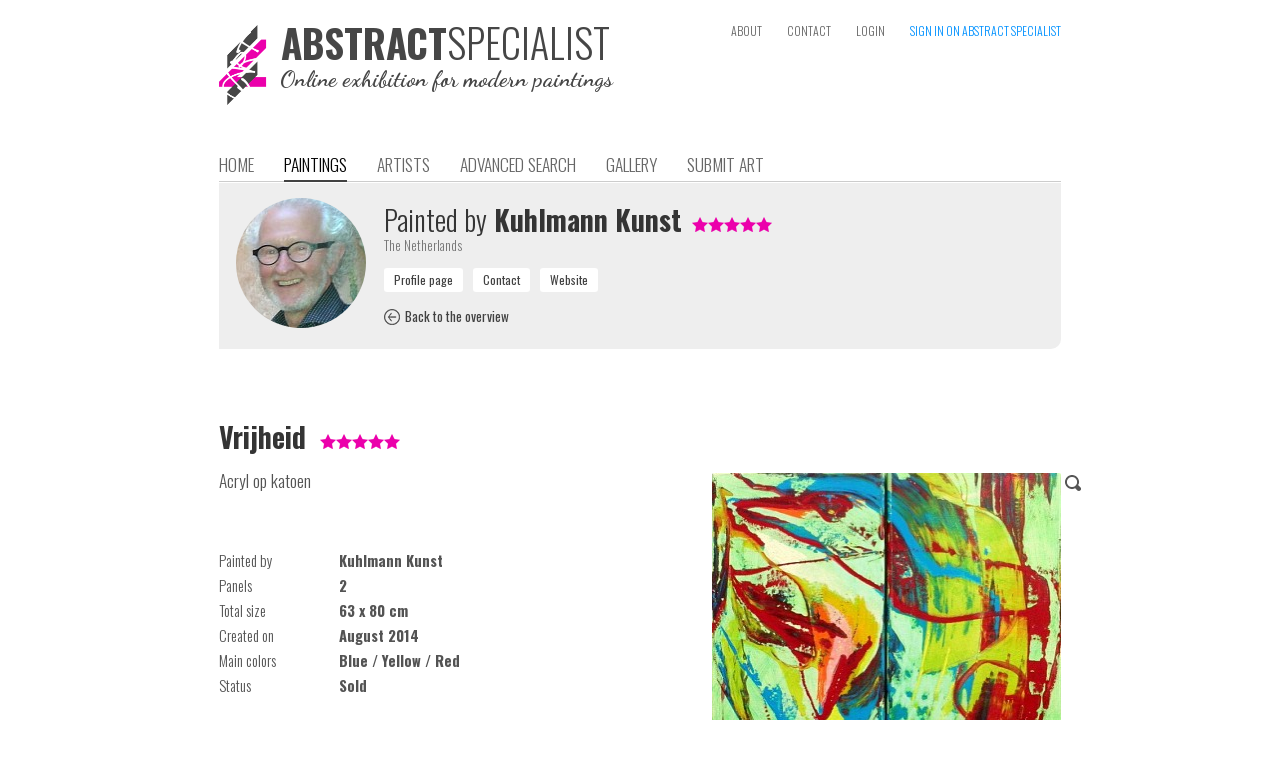

--- FILE ---
content_type: text/plain
request_url: https://www.google-analytics.com/j/collect?v=1&_v=j102&a=535715693&t=pageview&_s=1&dl=https%3A%2F%2Fwww.abstractspecialist.com%2F%3Fart%3D1852&ul=en-us%40posix&dt=Vrijheid%2C%20painting%20from%20Kuhlmann%20Kunst%2C%20Twan%20Kuhlmann&sr=1280x720&vp=1280x720&_u=IEBAAEABAAAAACAAI~&jid=341807398&gjid=1165004701&cid=979919795.1769327823&tid=UA-57271987-1&_gid=319627518.1769327823&_r=1&_slc=1&z=1682012619
body_size: -454
content:
2,cG-3NVRNK4B66